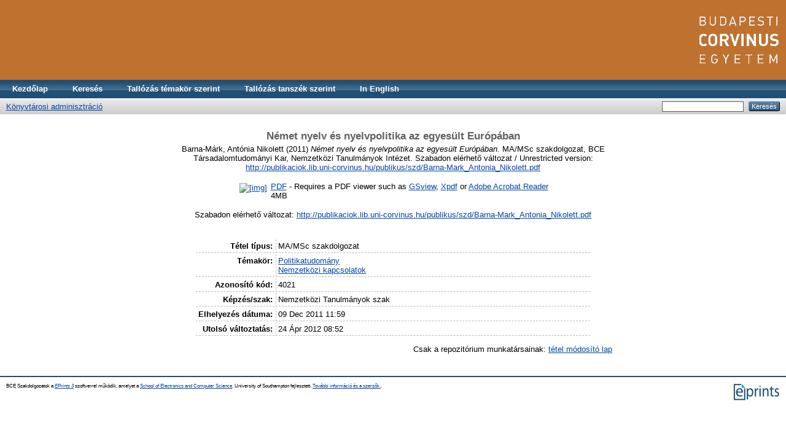

--- FILE ---
content_type: text/html; charset=utf-8
request_url: http://szd.lib.uni-corvinus.hu/4021/
body_size: 4001
content:
<!DOCTYPE html PUBLIC "-//W3C//DTD XHTML 1.0 Transitional//EN" "http://www.w3.org/TR/xhtml1/DTD/xhtml1-transitional.dtd">
<html xmlns="http://www.w3.org/1999/xhtml">
  <head>
    <title> Német nyelv és nyelvpolitika az egyesült Európában  - BCE Szakdolgozatok</title>
    <script src="/javascript/auto.js" type="text/javascript"><!-- nope --></script>
    <style type="text/css" media="screen">@import url(/style/auto.css);</style>
    <style type="text/css" media="print">@import url(/style/print.css);</style>
    <link rel="icon" href="/favicon.ico" type="image/x-icon" />
    <link rel="shortcut icon" href="/favicon.ico" type="image/x-icon" />
    <link rel="Top" href="http://szd.lib.uni-corvinus.hu/" />
    <link rel="Search" href="https://szd.lib.uni-corvinus.hu/cgi/search" />
    <meta name="eprints.eprintid" content="4021" />
<meta name="eprints.rev_number" content="15" />
<meta name="eprints.eprint_status" content="archive" />
<meta name="eprints.dir" content="disk0/00/00/40/21" />
<meta name="eprints.datestamp" content="2011-12-09 11:59:03" />
<meta name="eprints.lastmod" content="2012-04-24 08:52:26" />
<meta name="eprints.status_changed" content="2011-12-09 11:59:03" />
<meta name="eprints.type" content="thesis" />
<meta name="eprints.metadata_visibility" content="show" />
<meta name="eprints.creators_name" content="Barna-Márk, Antónia Nikolett" />
<meta name="eprints.title" content="Német nyelv és nyelvpolitika az egyesült Európában" />
<meta name="eprints.ispublished" content="unpub" />
<meta name="eprints.subjects" content="A" />
<meta name="eprints.subjects" content="B" />
<meta name="eprints.full_text_status" content="public" />
<meta name="eprints.date" content="2011" />
<meta name="eprints.pages" content="141" />
<meta name="eprints.bce_course" content="Nemzetközi Tanulmányok szak" />
<meta name="eprints.institution" content="BCE Társadalomtudományi Kar" />
<meta name="eprints.department" content="Nemzetközi Tanulmányok Intézet" />
<meta name="eprints.thesis_type" content="phd" />
<meta name="eprints.official_url" content="http://publikaciok.lib.uni-corvinus.hu/publikus/szd/Barna-Mark_Antonia_Nikolett.pdf" />
<meta name="eprints.citation" content="  Barna-Márk, Antónia Nikolett  (2011) Német nyelv és nyelvpolitika az egyesült Európában.  MA/MSc szakdolgozat, BCE Társadalomtudományi Kar, Nemzetközi Tanulmányok Intézet.  Szabadon elérhető változat / Unrestricted version: http://publikaciok.lib.uni-corvinus.hu/publikus/szd/Barna-Mark_Antonia_Nikolett.pdf &lt;http://publikaciok.lib.uni-corvinus.hu/publikus/szd/Barna-Mark_Antonia_Nikolett.pdf&gt;   " />
<meta name="eprints.document_url" content="https://szd.lib.uni-corvinus.hu/4021/1/Barna-Mark_Antonia_Nikolett.pdf" />
<link rel="schema.DC" href="http://purl.org/DC/terms/" />
<meta name="DC.relation" content="https://szd.lib.uni-corvinus.hu/4021/" />
<meta name="DC.title" content="Német nyelv és nyelvpolitika az egyesült Európában" />
<meta name="DC.creator" content="Barna-Márk, Antónia Nikolett" />
<meta name="DC.subject" content="Politikatudomány" />
<meta name="DC.subject" content="Nemzetközi kapcsolatok" />
<meta name="DC.date" content="2011" />
<meta name="DC.type" content="Értekezés/disszertáció" />
<meta name="DC.type" content="NonPeerReviewed" />
<meta name="DC.format" content="application/pdf" />
<meta name="DC.language" content="hu" />
<meta name="DC.identifier" content="https://szd.lib.uni-corvinus.hu/4021/1/Barna-Mark_Antonia_Nikolett.pdf" />
<meta name="DC.identifier" content="  Barna-Márk, Antónia Nikolett  (2011) Német nyelv és nyelvpolitika az egyesült Európában.  MA/MSc szakdolgozat, BCE Társadalomtudományi Kar, Nemzetközi Tanulmányok Intézet.  Szabadon elérhető változat / Unrestricted version: http://publikaciok.lib.uni-corvinus.hu/publikus/szd/Barna-Mark_Antonia_Nikolett.pdf &lt;http://publikaciok.lib.uni-corvinus.hu/publikus/szd/Barna-Mark_Antonia_Nikolett.pdf&gt;   " />
<meta name="DC.relation" content="http://publikaciok.lib.uni-corvinus.hu/publikus/szd/Barna-Mark_Antonia_Nikolett.pdf" />
<link rel="alternate" href="https://szd.lib.uni-corvinus.hu/cgi/export/eprint/4021/RDFXML/szd-eprint-4021.rdf" type="application/rdf+xml" title="RDF+XML" />
<link rel="alternate" href="https://szd.lib.uni-corvinus.hu/cgi/export/eprint/4021/MODS/szd-eprint-4021.xml" type="text/xml; charset=utf-8" title="MODS" />
<link rel="alternate" href="https://szd.lib.uni-corvinus.hu/cgi/export/eprint/4021/METS/szd-eprint-4021.xml" type="text/xml; charset=utf-8" title="METS" />
<link rel="alternate" href="https://szd.lib.uni-corvinus.hu/cgi/export/eprint/4021/HTML/szd-eprint-4021.html" type="text/html; charset=utf-8" title="HTML Citation" />
<link rel="alternate" href="https://szd.lib.uni-corvinus.hu/cgi/export/eprint/4021/EndNote/szd-eprint-4021.enw" type="text/plain; charset=utf-8" title="EndNote" />
<link rel="alternate" href="https://szd.lib.uni-corvinus.hu/cgi/export/eprint/4021/ContextObject/szd-eprint-4021.xml" type="text/xml; charset=utf-8" title="OpenURL ContextObject" />
<link rel="alternate" href="https://szd.lib.uni-corvinus.hu/cgi/export/eprint/4021/BibTeX/szd-eprint-4021.bib" type="text/plain" title="BibTeX" />
<link rel="alternate" href="https://szd.lib.uni-corvinus.hu/cgi/export/eprint/4021/RDFN3/szd-eprint-4021.n3" type="text/n3" title="RDF+N3" />
<link rel="alternate" href="https://szd.lib.uni-corvinus.hu/cgi/export/eprint/4021/RIS/szd-eprint-4021.ris" type="text/plain" title="Reference Manager" />
<link rel="alternate" href="https://szd.lib.uni-corvinus.hu/cgi/export/eprint/4021/XML/szd-eprint-4021.xml" type="application/vnd.eprints.data+xml; charset=utf-8" title="EP3 XML" />
<link rel="alternate" href="https://szd.lib.uni-corvinus.hu/cgi/export/eprint/4021/Refer/szd-eprint-4021.refer" type="text/plain" title="Refer" />
<link rel="alternate" href="https://szd.lib.uni-corvinus.hu/cgi/export/eprint/4021/Simple/szd-eprint-4021.txt" type="text/plain; charset=utf-8" title="Simple Metadata" />
<link rel="alternate" href="https://szd.lib.uni-corvinus.hu/cgi/export/eprint/4021/Text/szd-eprint-4021.txt" type="text/plain; charset=utf-8" title="ASCII Citation" />
<link rel="alternate" href="https://szd.lib.uni-corvinus.hu/cgi/export/eprint/4021/JSON/szd-eprint-4021.js" type="application/json; charset=utf-8" title="JSON" />
<link rel="alternate" href="https://szd.lib.uni-corvinus.hu/cgi/export/eprint/4021/Atom/szd-eprint-4021.xml" type="application/atom+xml;charset=utf-8" title="Atom" />
<link rel="alternate" href="https://szd.lib.uni-corvinus.hu/cgi/export/eprint/4021/RDFNT/szd-eprint-4021.nt" type="text/plain" title="RDF+N-Triples" />
<link rel="alternate" href="https://szd.lib.uni-corvinus.hu/cgi/export/eprint/4021/DC/szd-eprint-4021.txt" type="text/plain; charset=utf-8" title="Dublin Core" />
<link rel="alternate" href="https://szd.lib.uni-corvinus.hu/cgi/export/eprint/4021/DC_Ext/szd-eprint-4021.txt" type="text/plain; charset=utf-8" title="Dublin Core" />
<link rel="alternate" href="https://szd.lib.uni-corvinus.hu/cgi/export/eprint/4021/DIDL/szd-eprint-4021.xml" type="text/xml; charset=utf-8" title="MPEG-21 DIDL" />
<link rel="alternate" href="https://szd.lib.uni-corvinus.hu/cgi/export/eprint/4021/CSV/szd-eprint-4021.csv" type="text/csv; charset=utf-8" title="Multiline CSV" />
<link rel="alternate" href="https://szd.lib.uni-corvinus.hu/cgi/export/eprint/4021/COinS/szd-eprint-4021.txt" type="text/plain; charset=utf-8" title="OpenURL ContextObject in Span" />
<link rel="Top" href="http://szd.lib.uni-corvinus.hu/" />
    <link rel="Sword" href="https://szd.lib.uni-corvinus.hu/sword-app/servicedocument" />
    <link rel="SwordDeposit" href="https://szd.lib.uni-corvinus.hu/id/contents" />
    <link rel="Search" type="text/html" href="http://szd.lib.uni-corvinus.hu/cgi/search" />
    <link rel="Search" type="application/opensearchdescription+xml" href="http://szd.lib.uni-corvinus.hu/cgi/opensearchdescription" title="BCE Szakdolgozatok" />
    <script type="text/javascript" src="http://www.google.com/jsapi"><!--padder--></script><script type="text/javascript">
// <![CDATA[
google.load("visualization", "1", {packages:["corechart", "geochart"]});
// ]]></script><script type="text/javascript">
// <![CDATA[
var eprints_http_root = "http://szd.lib.uni-corvinus.hu";
var eprints_http_cgiroot = "http://szd.lib.uni-corvinus.hu/cgi";
var eprints_oai_archive_id = "szd.lib.uni-corvinus.hu/";
var eprints_logged_in = false;
// ]]></script>
    <style type="text/css">.ep_logged_in { display: none }</style>
    <link rel="stylesheet" type="text/css" href="/style/auto-3.3.16.css" />
    <script type="text/javascript" src="/javascript/auto-3.3.16.js"><!--padder--></script>
    <!--[if lte IE 6]>
        <link rel="stylesheet" type="text/css" href="/style/ie6.css" />
   <![endif]-->
    <meta name="Generator" content="EPrints 3.3.16" />
    <meta http-equiv="Content-Type" content="text/html; charset=UTF-8" />
    <meta http-equiv="Content-Language" content="hu" />
    

<!-- google követőkód -->

<!-- Google tag (gtag.js) -->
<script async="async" src="https://www.googletagmanager.com/gtag/js?id=G-7PYM45RGBH">// <!-- No script --></script>
<script>
  window.dataLayer = window.dataLayer || [];
  function gtag(){dataLayer.push(arguments);}
  gtag('js', new Date());

  gtag('config', 'G-7PYM45RGBH');
</script>


<!-- google követőkód vége -->

  </head>
  <body bgcolor="#ffffff" text="#000000">
    <div class="ep_noprint"><noscript><style type="text/css">@import url(/style/nojs.css);</style></noscript></div>
    
    <div class="ep_tm_header ep_noprint"> 
<!-- 
<div style="text-align: center; font-weight: bold">
<a href="http://www.lib.uni-corvinus.hu/" target="_blank">BCE Egyetemi Könyvtár</a> | 
<a href="http://unipub.lib.uni-corvinus.hu/" target="_blank">Corvinus Kutatások</a> | 
<a href="http://phd.lib.uni-corvinus.hu/" target="_blank">Corvinus PhD gyűjtemény</a>
</div>

<div class="fejlec"><a href="{$config{frontpage}}"><img vspace="5" alt="Logo" border="0" src="{$config{rel_path}}/style/images/fejlec_new_szd_hu.png" /></a></div>

       <div class="ep_tm_logo"><a href="{$config{frontpage}}"><img alt="Logo" src="{$config{rel_path}}{$config{site_logo}}" /></a></div>
      <div><a class="ep_tm_archivetitle" href="{$config{frontpage}}"><epc:phrase ref="archive_name"/></a></div> --> 

<div style="background-image: url(https://szd.lib.uni-corvinus.hu/images/szd_fejlec_hu.png); width: 100%; height: 130px; background-repeat: no-repeat; background-color: #bf7230;">
<div class="fejlec2">
  <a href="http://www.uni-corvinus.hu">
<img style="float:right;" alt="Corvinus" src="/style/images/bce_logo_hu_szd.png" /></a>
</div>
</div>

  <ul class="ep_tm_menu"><li><a href="https://szd.lib.uni-corvinus.hu">Kezdőlap</a></li><li><a href="/cgi/search/advanced">Keresés</a></li><li><a href="https://szd.lib.uni-corvinus.hu/view/subjects">Tallózás témakör szerint</a></li>
<li><a href="https://szd.lib.uni-corvinus.hu/view/department">Tallózás tanszék szerint</a></li>
<li><a href="http://szd.lib.uni-corvinus.hu/cgi/set_lang?langid=en">In English</a></li>
</ul>

  <table class="ep_tm_searchbar" border="0" cellpadding="0" cellspacing="0" width="100%">
    <tr>
      <td align="left"><a href="http://szd.lib.uni-corvinus.hu/cgi/users/home">Könyvtárosi adminisztráció</a></td>
      <td align="right" style="white-space: nowrap">
        <form method="get" accept-charset="utf-8" action="https://szd.lib.uni-corvinus.hu/cgi/search" style="display:inline">
          <input class="ep_tm_searchbarbox" accept-charset="utf-8" size="20" type="text" name="q" />
          <input class="ep_tm_searchbarbutton" value="Keresés" type="submit" name="_action_search" />
          <input type="hidden" name="_action_search" value="Search" />
          <input type="hidden" name="_order" value="bytitle" />
          <input type="hidden" name="basic_srchtype" value="ALL" />
          <input type="hidden" name="_satisfyall" value="ALL" />
        </form>
      </td>
    </tr>
  </table>
</div>


<div align="center">
  
  <table width="720" class="ep_tm_main"><tr><td align="left">
    <h1 class="ep_tm_pagetitle">

Német nyelv és nyelvpolitika az egyesült Európában

</h1>
    <div class="ep_summary_content"><div class="ep_summary_content_left"></div><div class="ep_summary_content_right"></div><div class="ep_summary_content_top"></div><div class="ep_summary_content_main"><p class="ep_block" style="margin-bottom: 1em">


    <span class="person_name">Barna-Márk, Antónia Nikolett</span>
  

(2011)

<em>Német nyelv és nyelvpolitika az egyesült Európában.</em>


    MA/MSc szakdolgozat, BCE Társadalomtudományi Kar, Nemzetközi Tanulmányok Intézet. 
     Szabadon elérhető változat / Unrestricted version: <a href="http://publikaciok.lib.uni-corvinus.hu/publikus/szd/Barna-Mark_Antonia_Nikolett.pdf">http://publikaciok.lib.uni-corvinus.hu/publikus/szd/Barna-Mark_Antonia_Nikolett.pdf</a>
  



</p><p class="ep_block" style="margin-bottom: 1em"></p><table class="ep_block" style="margin-bottom: 1em"><tr><td valign="top" style="text-align:center"><a target="_blank" href="https://szd.lib.uni-corvinus.hu/4021/1/Barna-Mark_Antonia_Nikolett.pdf" class="ep_document_link"><img class="ep_doc_icon" alt="[img]" src="https://szd.lib.uni-corvinus.hu/style/images/fileicons/application_pdf.png" border="0" /></a></td><td valign="top">

<!-- document citation -->

<a class="ep_document_link" href="https://szd.lib.uni-corvinus.hu/4021/1/Barna-Mark_Antonia_Nikolett.pdf"><span class="ep_document_citation">PDF</span></a>

 - Requires a PDF viewer such as <a href="http://www.cs.wisc.edu/~ghost/gsview/index.htm">GSview</a>, <a href="http://www.foolabs.com/xpdf/download.html">Xpdf</a> or <a href="http://www.adobe.com/products/acrobat/">Adobe Acrobat Reader</a>

<br />4MB</td></tr></table><p class="ep_block" style="margin-bottom: 1em">Szabadon elérhető változat: <a target="_blank" href="http://publikaciok.lib.uni-corvinus.hu/publikus/szd/Barna-Mark_Antonia_Nikolett.pdf">http://publikaciok.lib.uni-corvinus.hu/publikus/szd/Barna-Mark_Antonia_Nikolett.pdf</a></p><br /><table class="ep_block" style="margin-bottom: 1em" border="0" cellpadding="3"><tr><th valign="top" class="ep_row">Tétel típus:</th><td valign="top" class="ep_row">MA/MSc szakdolgozat</td></tr><tr><th valign="top" class="ep_row">Témakör:</th><td valign="top" class="ep_row"><a href="https://szd.lib.uni-corvinus.hu/view/subjects/A.html">Politikatudomány</a><br /><a href="https://szd.lib.uni-corvinus.hu/view/subjects/B.html">Nemzetközi kapcsolatok</a></td></tr><tr><th valign="top" class="ep_row">Azonosító kód:</th><td valign="top" class="ep_row">4021</td></tr><tr><th valign="top" class="ep_row">Képzés/szak:</th><td valign="top" class="ep_row">Nemzetközi Tanulmányok szak</td></tr><tr><th valign="top" class="ep_row">Elhelyezés dátuma:</th><td valign="top" class="ep_row">09 Dec 2011 11:59</td></tr><tr><th valign="top" class="ep_row">Utolsó változtatás:</th><td valign="top" class="ep_row">24 Ápr 2012 08:52</td></tr></table><p align="right">Csak a repozitórium munkatársainak: <a href="https://szd.lib.uni-corvinus.hu/cgi/users/home?screen=EPrint::View&amp;eprintid=4021">tétel módosító lap</a></p></div><div class="ep_summary_content_bottom"></div><div class="ep_summary_content_after"></div></div>
  </td></tr></table>
</div>


<div class="ep_tm_footer ep_noprint">
  <hr noshade="noshade" class="ep_ruler" />
  <hr class="ep_tm_last" />
  <div style="float: right; margin-left: 1em"><a href="http://eprints.org/software/"><img src="/images/eprintslogo.gif" border="0" /></a></div>
  <div style="font-size: 80%;">
    <div>BCE Szakdolgozatok a <em><a href="http://eprints.org/software/">EPrints 3</a></em> szoftverrel működik, amelyet a <a href="http://www.ecs.soton.ac.uk/">School of Electronics and Computer Science,</a> University of Southampton fejlesztett. <a href="https://szd.lib.uni-corvinus.hu/eprints/">További információ és a szerzők.</a>.</div>
  </div>
</div>


  </body>
</html>